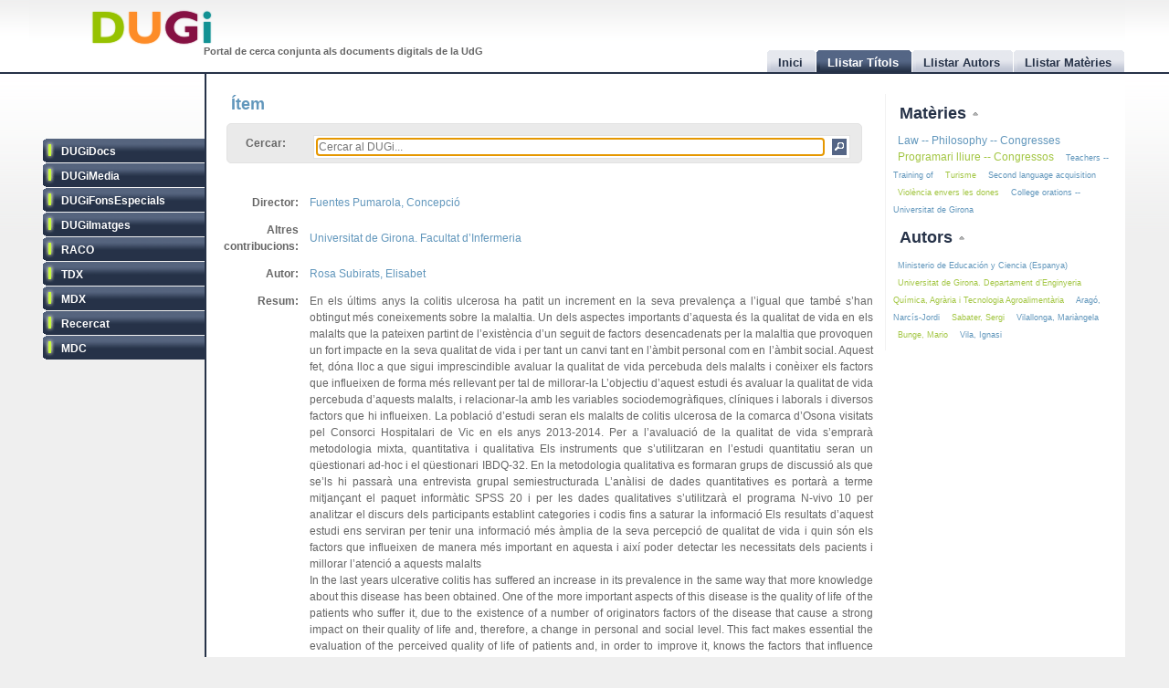

--- FILE ---
content_type: text/html
request_url: http://dugi.udg.edu/item/http:@@@@hdl.handle.net@@2072@@296864
body_size: 8051
content:
<!DOCTYPE html PUBLIC "-//W3C//DTD XHTML 1.0 Strict//EN" "http://www.w3.org/TR/xhtml1/DTD/xhtml1-strict.dtd">

<html xmlns="http://www.w3.org/1999/xhtml" xml:lang="ca" lang="ca">

<head>

<meta name="Description" content="DUGi: Viewing Item from repository Recercat: En els últims anys la colitis ulcerosa ha patit un increment en la seva prevalença a l’igual que també s’han obtingut més coneixements sobre la malaltia. Un dels aspectes importants d’aquesta és la qualitat de vida en els malalts que la pateixen partint de l’existència d’un seguit de factors desencadenats per la malaltia que provoquen un fort impacte en la seva qualitat de vida i per tant un canvi tant en l’àmbit personal com en l’àmbit social. Aquest fet, dóna lloc a que sigui imprescindible avaluar la qualitat de vida percebuda dels malalts i conèixer els factors que influeixen de forma més rellevant per tal de millorar-la
L’objectiu d’aquest estudi és avaluar la qualitat de vida percebuda d’aquests malalts, i relacionar-la amb les variables sociodemogràfiques, clíniques i laborals i diversos factors que hi influeixen. La població d’estudi seran els malalts de colitis ulcerosa de la comarca d’Osona visitats pel Consorci Hospitalari de Vic en els anys 2013-2014. Per a l’avaluació de la qualitat de vida s’emprarà metodologia mixta, quantitativa i qualitativa Els instruments que s’utilitzaran en l’estudi quantitatiu seran un qüestionari ad-hoc i el qüestionari IBDQ-32. En la metodologia qualitativa es formaran grups de discussió als que se’ls hi passarà una entrevista grupal semiestructurada
L’anàlisi de dades quantitatives es portarà a terme mitjançant el paquet informàtic SPSS 20 i per les dades qualitatives s’utilitzarà el programa N-vivo 10 per analitzar el discurs dels participants establint categories i codis fins a saturar la informació
Els resultats d’aquest estudi ens serviran per tenir una informació més àmplia de la seva percepció de qualitat de vida i quin són els factors que influeixen de manera més important en aquesta i així poder detectar les necessitats dels pacients i millorar l’atenció a aquests malalts" />
<meta name="Keywords" content="Item, Viewing item, Recercat, Qualitat de vida, Quality of life, Colitis ulcerosa, Ulcerative colitis, Intestins -- Malalties, Intestines -- Diseases,  Rosa Subirats, Elisabet" />

<meta http-equiv="Content-Type" content="text/html; charset=UTF-8" />

<meta name="Distribution" content="Global" />
<meta name="Author" content="Biblioteca UdG - biblioteca.projectes@udg.edu" />
<meta name="Robots" content="index,follow" />


<meta name="viewport" content="width=device-width, initial-scale=1, maximum-scale=1, user-scalable=0" />

<link rel="stylesheet" href="http://dugi.udg.edu/css/default.css" type="text/css"/>
<link rel="stylesheet" href="http://dugi.udg.edu/css/style2.css" type="text/css"/>

	
<script type="text/javascript" src="http://dugi.udg.edu/js/prototype.js"></script>
<script type="text/javascript" src="http://dugi.udg.edu/js/scriptaculous.js"></script>	
<script type="text/javascript" src="http://dugi.udg.edu/js/fastinit.js"></script>
<script type="text/javascript" src="http://dugi.udg.edu/js/tablesort.js"></script>	

<title>DUGi: Ítem | Recercat - Qualitat de vida percebuda en el malalts amb colitis ulcerosa: projecte de recerca</title>

<meta http-equiv="Pragma" content="no-cache" />
<meta content="1 day" name="revisit-after">
<link href="http://dugi.udg.edu/" rel="Top">
<link href="http://dugi.udg.edu/browse-titles" rel="Search">

<link type="image/x-icon" href="http://dugi.udg.edu/images/favicon.ico" rel="shortcut icon" />



<meta name="google-site-verification" content="fU79clACGPs3yTCSNQ8nCAzuBOwoe4lo7QVwdosJ7UQ" />
	
</head>


<body>

<div id="wrap">
	
	<div id="header">
			
		<h1 id="logo"><a href="http://dugi.udg.edu/"><span class="d_green">D</span><span class="d_orange">U</span><span class="d_purple">G</span><span class="d_blue">i</span></a></h1>	
		<h2 id="slogan">Portal de cerca conjunta als documents digitals de la UdG</h2> 

<script>
// conmuta repositori
function conmuta(e){
	e.toggleClassName('selected');
	if($$('ul.sidemenu li[class!="selected"]').length == 9){
		$$('ul.sidemenu li').each(function(e){e.toggleClassName('selected');});
	}
	var reps='';
//	$$('ul.sidemenu li[class!="selected"] a').each(function(el){
	$$('ul.sidemenu li[class!="selected"] a').each(function(el){
		reps+='!repository:'+el.innerHTML+' ';	
	});
	var url='http://dugi.udg.edu/repositoris.php?reps='+reps;
	new Ajax.Updater('', url, {
		method: 'get'
	});
	// recarregar pag
	// update clouds
	$('c_r1').update('<div style="margin: 20px;">Carregant...<br/><img src="http://dugi.udg.edu/images/espera.gif" /></div>');
	$('c_r2').update('<div style="margin: 20px;">Carregant...<br/><img src="http://dugi.udg.edu/images/espera.gif" /></div>');
	new Ajax.Updater('c_r1','http://dugi.udg.edu/cloud_mat.php', {
		method: 'get', 
		evalScripts: 'true'
	});
	new Ajax.Updater('c_r2','http://dugi.udg.edu/cloud_aut.php', {
		method: 'get', 
		evalScripts: 'true'
	});
  // update tab actual
	var href_tab = $$('ul.tabs li[class="current"] a')[0].href;
	// if diferent inici
	if(href_tab!='http://dugi.udg.edu/'){
		$('main').update('<div style="margin: 20px;">Carregant...<br/><img src="http://dugi.udg.edu/images/espera.gif" /></div>');
		new Ajax.Updater('main', href_tab, {
			method: 'get', 
			evalScripts: 'true'
		});
	}
}
function dibuixa_pop(id, titol){
	var pop = new Element('div', {'id': id,'class': 'popup'});
	var pop_body = new Element('div', {'class': 'popup_body'});
	var pop_foot = new Element('div', {'class': 'popup_footer'});
	pop_foot.update('<span class="popup_scale boto" title="scale"></span>');
	$('wrap').appendChild(pop);
	pop.update('<div class="popup_header"><span class="popup_close boto" title="close"> </span><span class="popup_min boto" title="minimize"> </span><span class="popup_norm boto" title="normalize" style="display: none;"> </span><span class="popup_max boto" title="maximize"> </span><span class="popup_max-norm boto" title="normalize" style="display: none;"> </span><h4>'+titol+'</h4></div>');
	pop.appendChild(pop_body);
	pop.appendChild(pop_foot);	
}

// auxiliars
var pops = new Array();
var pop_pos = new Hash();
var aux_p = '';

// event escalar
function escalar(e){
	var p = aux_p;
	var b = p.select('div.popup_body').first();
	var h = p.select('div.popup_header').first();
	var f = p.select('div.popup_footer').first();

	var mogut = {x:(e.pointerX() - p.move_pos.x),y:(e.pointerY() - p.move_pos.y)};
	p.move_pos = {x:e.pointerX(), y:e.pointerY()};
		
  var bs = p.getStyle('border-width').split(' ')[0].replace(/[^0-9]/g,'');
  var ps = p.getStyle('padding').split(' ')[0].replace(/[^0-9]/g,'');
  var sa = (bs*2) + (ps*2);
  var s = p.getDimensions();

  var hs = h.getDimensions();
  var fs = f.getDimensions();
  var bbs = b.getStyle('border-width').split(' ')[0].replace(/[^0-9]/g,'');
  var bps = b.getStyle('padding').split(' ')[0].replace(/[^0-9]/g,'');
  var hbs = h.getStyle('border-width').split(' ')[0].replace(/[^0-9]/g,'');
  var hps = h.getStyle('padding').split(' ')[0].replace(/[^0-9]/g,'');
  var fbs = f.getStyle('border-width').split(' ')[0].replace(/[^0-9]/g,'');
  var fps = f.getStyle('padding').split(' ')[0].replace(/[^0-9]/g,'');

  var sb = hs.height + fs.height + (bbs*2) + (bps*2) + (hbs*2) + (hps*2) + (fbs*2) + (fps*2) + sa + 20;

	var ph = s.height+mogut.y-sa;
	var bh = s.height+mogut.y-sb;
	var pw = s.width+mogut.x-sa;
	var bw = pw - 10;
	
	if(bh > 150 && pw > 150){
		p.setStyle({ width: pw+'px', cursor: 'se-resize'});
		b.setStyle({ maxHeight: bh+'px', height: bh+'px', width: bw+'px'});
	}

}

// dibuixar popups items
function popup(titol,url,id){
	id=id.gsub(/:/,'-');
	id=id.gsub(/\//,'_');
	// ids mdc
	id=id.gsub(/\?/,'_');
	id=id.gsub(/,/,'_');
	var idd = 'pop_'+id;
	if(pops.indexOf(idd) < 0){
	
			pops[pops.length]=idd;
			dibuixa_pop(idd, titol);
			var pop_body = $(idd).select('div.popup_body').first();
			$$('div.popup div.popup_body').last().update('<div style="margin: 20px;">Carregant...<br/><img src="http://dugi.udg.edu/images/espera.gif" /></div>');
			new Ajax.Updater(pop_body, url, {
				method: 'get', 
				evalScripts: 'true',
			  onComplete: function(){
				 // click per posar al davant
				 $(pops.last()).observe('click', function(e){pops.each(function(e){$(e).removeClassName('popup_up');});var el = e.element(); while(!el.hasClassName('popup')){el=el.up();} el.addClassName('popup_up');});
				 new Draggable($(pops.last()),{handle:$(pops.last()).select('div.popup_header').last(), scroll: window});
				 pops.each(function(e){$(e).removeClassName('popup_up');});
				 $(pops.last()).addClassName('popup_up');
				 // scroll
				 var doc_offset = document.viewport.getScrollOffsets();
				 var p_l = doc_offset.left + 200;
				 var p_t = doc_offset.top + 200;
				 $(pops.last()).setStyle({left: p_l+'px', top: p_t+'px'});
				}
			});
			// boto close
//		  $(idd).select('span.popup_close').first().observe('click', function(e){var p = e.element().up().up(); p.remove(); pops=pops.without(idd);});
		  $(idd).select('span.popup_close').first().observe('click', function(e){var p = e.element().up().up(); p.remove(); pops=pops.without(idd);if(pops.size()>0){setTimeout("var pop_top=$(pops.last());pop_top.addClassName('popup_up')",500);}});	
		  // boto minimize
			$(idd).select('span.popup_min').first().observe('click', function(e){var el=e.element(); var p = el.up().up(); p.setStyle({height: 'auto'}); p.select('div.popup_body').first().switchOff(); el.hide(); p.select('span.popup_norm').first().show(); p.select('span.popup_max').first().hide(); p.select('div.popup_footer').first().hide();});	
			// boto normalize
			$(idd).select('span.popup_norm').first().observe('click', function(e){var el=e.element(); var p = el.up().up(); p.select('div.popup_body').first().grow(); el.hide(); p.select('span.popup_min').first().show(); p.select('span.popup_max').first().show(); p.select('div.popup_footer').first().show();});	
			// boto maximize
			$(idd).select('span.popup_max').first().observe('click', function(e){var el=e.element(); var p = el.up().up(); var doc = document.viewport.getDimensions(); var doc_offset = document.viewport.getScrollOffsets(); doc.width -= 12; doc.height -= 12; pop_pos.set(p.id, 'width:'+p.getStyle('width')+'; height:'+p.getStyle('height')+'; top:'+p.getStyle('top')+'; left:'+p.getStyle('left')); p.morph('width:'+doc.width+'px; height:'+doc.height+'px; left:'+doc_offset.left+'px; top:'+doc_offset.top+'px;'); var b_h = doc.height - 25; p.select('div.popup_body').first().setStyle({maxHeight: b_h+'px', width: 'auto'}); p.select('span.popup_min').first().hide(); p.select('span.popup_max-norm').first().show(); el.hide(); p.select('div.popup_footer').first().hide();});	
			// boto max-norm
			$(idd).select('span.popup_max-norm').first().observe('click', function(e){var el=e.element(); var p = el.up().up(); el.hide(); p.select('span.popup_max').first().show(); p.select('span.popup_min').first().show(); p.select('div.popup_footer').first().show(); p.morph(pop_pos.get(p.id)); var p_tam = p.getDimensions(); var h_tam = p.select('div.popup_header').first().getDimensions(); var f_tam = p.select('div.popup_footer').first().getDimensions(); var sb = p_tam.height - h_tam.height - f_tam.height; p.select('div.popup_body').first().setStyle({maxHeight: '',height: 'auto'});});	
			// boto scale
			$(idd).move_pos = {x:0, y:0};
			$(idd).select('span.popup_scale').first().observe('mousedown', function(e){$(idd).move_pos = {x:e.pointerX(),y:e.pointerY()}; aux_p = $(idd); $(idd).select('div.popup_body').first().setStyle({maxHeight: 'auto'}); document.observe('mousemove',escalar);});
			document.observe('mouseup',function(e){document.stopObserving('mousemove',escalar); if(aux_p != '') aux_p.setStyle({cursor: 'default'});});
	}
	else{
		// posar popup amb aquesta id al top
		pops.each(function(e){$(e).removeClassName('popup_up');});
		$(idd).addClassName('popup_up');
	}
}

</script>		
		<ul class="tabs">

			<li id="t0"><a href="http://dugi.udg.edu/"><span>Inici</span></a></li>
			<li id="t1" class="current"><a href="http://dugi.udg.edu/browse-titles/"><span>Llistar Títols</span></a></li>
			<li id="t2"><a href="http://dugi.udg.edu/browse-authors/"><span>Llistar Autors</span></a></li>
			<li id="t3"><a href="http://dugi.udg.edu/browse-subjects/"><span>Llistar Matèries</span></a></li>

		</ul>	
													
	</div>
				
		<div id="sidebar" >				
						
			<ul class="sidemenu">

				<li class="selected" onclick="return false;"><a href="http://dugi-doc.udg.edu" title="">DUGiDocs</a></li>
				<li class="selected" onclick="return false;"><a href="http://diobma.udg.edu" title="">DUGiMedia</a></li>
				<li class="selected" onclick="return false;"><a href="http://dugifonsespecials.udg.edu" title="">DUGiFonsEspecials</a></li>
				<li class="selected" onclick="return false;"><a href="http://dugi-imatges.udg.edu" title="">DUGiImatges</a></li>
				<li class="selected" onclick="return false;"><a href="http://raco.cat" title="">RACO</a></li>
				<li class="selected" onclick="return false;"><a href="http://tdx.cat" title="">TDX</a></li>
				<li class="selected" onclick="return false;"><a href="http://www.mdx.cat" title="">MDX</a></li>
				<li class="selected" onclick="return false;"><a href="http://www.recercat.cat" title="">Recercat</a></li>
				<li class="selected" onclick="return false;"><a href="http://mdc.cbuc.cat" title="">MDC</a></li>
			</ul>		

		</div>

<script>
$$('ul.sidemenu li').each(function(e){
	e.observe('click',function(ev){var e=ev.element().up();conmuta(e);});
});

</script>

	<div id="content-wrap">		

		<div id="main" class="main" >	<h2 id="titol">Ítem</h2><div id="trobar">
	<form action="http://dugi.udg.edu/browse-titles/" method="GET">		
	<p>				
	<label>Cercar:</label>
	<div id="search_form">
		<input id="autocomplete" name="q" value="" type="text" size="90" placeholder="Cercar al DUGi..." autofocus />
		<input id="search_button" class="button" type="submit" title="Cercar" value="" onClick="return false;" />
	</div>

		<span id="indicator1" style="display: none">
			<br/>
		  Carregant...<img src="http://dugi.udg.edu/images/espera.gif" alt="Loading..." />
  	</span>
<!--
	 <div id="autocomplete_choices" class="autocomplete"></div>
-->

	</p>		
	</form>				
	<br/>
	<script>
/*
	new Ajax.Autocompleter("autocomplete", "autocomplete_choices","http://dugi.udg.edu/autocomplete.php", {
	  paramName: "q", 
	  minChars: 3, 
	  indicator: 'indicator1',
	  method: 'GET',
	  afterUpdateElement : treure_meta
	});
	// focus
	$('autocomplete').focus();
	function treure_meta(text, li){
		// nom�s fins al primer :
		$('autocomplete').value = '%22'+$('autocomplete').value.replace(/^.*?: /,'')+'%22';

	}
*/
	function clica_search(e){
  			var val = $('autocomplete').getValue();
  			// escapar /
  			val=val.gsub(/\//,'@@@');
  			var url = 'http://dugi.udg.edu/browse-titles/'+val;
				$('main').update('<div style="margin: 20px;">Carregant...<br/><img src="http://dugi.udg.edu/images/espera.gif" /></div>');
				new Ajax.Updater('main', url, {
					method: 'get', 
					evalScripts: 'true',
					onComplete: function(){
						$$('ul.tabs li[class="current"]')[0].toggleClassName('current');
						$('t1').toggleClassName('current');	
						$('titol').update($('t1').down().innerHTML);
					}
				});
  }

//	$('trobar').select('input.button')[0].observe('click', function(e){var el = e.element(); clica(el)});
	$('search_button').observe('click', function(e){var el = e.element(); clica_search(el)});

	</script>		
</div>
<div itemscope itemtype="http://schema.org/ItemPage">

<div itemprop="mainContentOfPage" id="item_d8b70fd0398230cb9b7d226d6cd6aba2">


<div style="display:none;">
	<p itemprop="name">Qualitat de vida percebuda en el malalts amb colitis ulcerosa: projecte de recerca</p>
<p itemprop="url">http://dugi.udg.edu/item/http:@@@@hdl.handle.net@@2072@@296864</p>
 	<p itemprop="description">En els últims anys la colitis ulcerosa ha patit un increment en la seva prevalença a l’igual que també s’han obtingut més coneixements sobre la malaltia. Un dels aspectes importants d’aquesta és la qualitat de vida en els malalts que la pateixen partint de l’existència d’un seguit de factors desencadenats per la malaltia que provoquen un fort impacte en la seva qualitat de vida i per tant un canvi tant en l’àmbit personal com en l’àmbit social. Aquest fet, dóna lloc a que sigui imprescindible avaluar la qualitat de vida percebuda dels malalts i conèixer els factors que influeixen de forma més rellevant per tal de millorar-la
L’objectiu d’aquest estudi és avaluar la qualitat de vida percebuda d’aquests malalts, i relacionar-la amb les variables sociodemogràfiques, clíniques i laborals i diversos factors que hi influeixen. La població d’estudi seran els malalts de colitis ulcerosa de la comarca d’Osona visitats pel Consorci Hospitalari de Vic en els anys 2013-2014. Per a l’avaluació de la qualitat de vida s’emprarà metodologia mixta, quantitativa i qualitativa Els instruments que s’utilitzaran en l’estudi quantitatiu seran un qüestionari ad-hoc i el qüestionari IBDQ-32. En la metodologia qualitativa es formaran grups de discussió als que se’ls hi passarà una entrevista grupal semiestructurada
L’anàlisi de dades quantitatives es portarà a terme mitjançant el paquet informàtic SPSS 20 i per les dades qualitatives s’utilitzarà el programa N-vivo 10 per analitzar el discurs dels participants establint categories i codis fins a saturar la informació
Els resultats d’aquest estudi ens serviran per tenir una informació més àmplia de la seva percepció de qualitat de vida i quin són els factors que influeixen de manera més important en aquesta i així poder detectar les necessitats dels pacients i millorar l’atenció a aquests malalts</p>
 	<p itemprop="description">In the last years ulcerative colitis has suffered an increase in its prevalence in the same way that more knowledge about this disease has been obtained. One of the more important aspects of this disease is the quality of life of the patients who suffer it, due to the existence of a number of originators factors of the disease that cause a strong impact on their quality of life and, therefore, a change in personal and social level. This fact makes essential the evaluation of the perceived quality of life of patients and, in order to improve it, knows the factors that influence
The aim of this study is to evaluate the perceived quality of life of these patients, and relate it with sociodemographic, clinical and labor variables, and various factors that influence on it. The study population will be patients who suffer ulcerative colitis in Osona visited by Consorci Hospitalari de Vic in the years 2013-2014. Mixed, quantitative and qualitative methodology will be used for the evaluation of the quality of life. The instruments that will be used in the quantitative study will be ad-hoc and IBDQ-32 questionnaires. In qualitative methodology will be created discussion groups in which people will answer a semistructured interview
The analysis of quantitative data will be conducted using SPSS 20 package and for qualitative data will be used N-vivo 10 program to analyze the speech of the participants establishing categories and codes till saturate the information
The results of this study will help us to have a more comprehensive perception of their quality of life and which are the factors that influence on it, and in this way, be able to identify the patients’ needs and improve the attention to those patients</p>
  	<div itemprop="author" itemscope itemtype="http://schema.org/Person"><span itemprop="name">Rosa Subirats, Elisabet</span><a itemprop="url" href="http://dugi.udg.edu/author/Rosa Subirats, Elisabet" itemprop="url">Rosa Subirats, Elisabet</a></div>
 



 	<p itemprop="publisher">Facultat d’Infermeria</p>
 
</div>


<table class="itemDisplayTable"> 
<tbody>



<tr>
<td class="metadataFieldLabel"><span class="metadada">Director:</span></td>
<td class="metadataFieldValue">
	  	   	    <a href="http://dugi.udg.edu/author/Fuentes Pumarola, Concepció" onClick="return false;" class="autor">Fuentes Pumarola, Concepció</a>
	   				
</td>
</tr>	

	


<tr>
<td class="metadataFieldLabel"><span class="metadada">Altres contribucions:</span></td>
<td class="metadataFieldValue">
	  	   	    <a href="http://dugi.udg.edu/author/Universitat de Girona. Facultat d’Infermeria" onClick="return false;" class="autor">Universitat de Girona. Facultat d’Infermeria</a>
	   				
</td>
</tr>	

	


<tr>
<td class="metadataFieldLabel"><span class="metadada">Autor:</span></td>
<td class="metadataFieldValue">
	  	   	    <a href="http://dugi.udg.edu/author/Rosa Subirats, Elisabet" onClick="return false;" class="autor">Rosa Subirats, Elisabet</a>
	   				
</td>
</tr>	

	


<tr>
<td class="metadataFieldLabel"><span class="metadada">Resum:</span></td>
<td class="metadataFieldValue">
	  	   	    	    		  En els últims anys la colitis ulcerosa ha patit un increment en la seva prevalença a l’igual que també s’han obtingut més coneixements sobre la malaltia. Un dels aspectes importants d’aquesta és la qualitat de vida en els malalts que la pateixen partint de l’existència d’un seguit de factors desencadenats per la malaltia que provoquen un fort impacte en la seva qualitat de vida i per tant un canvi tant en l’àmbit personal com en l’àmbit social. Aquest fet, dóna lloc a que sigui imprescindible avaluar la qualitat de vida percebuda dels malalts i conèixer els factors que influeixen de forma més rellevant per tal de millorar-la
L’objectiu d’aquest estudi és avaluar la qualitat de vida percebuda d’aquests malalts, i relacionar-la amb les variables sociodemogràfiques, clíniques i laborals i diversos factors que hi influeixen. La població d’estudi seran els malalts de colitis ulcerosa de la comarca d’Osona visitats pel Consorci Hospitalari de Vic en els anys 2013-2014. Per a l’avaluació de la qualitat de vida s’emprarà metodologia mixta, quantitativa i qualitativa Els instruments que s’utilitzaran en l’estudi quantitatiu seran un qüestionari ad-hoc i el qüestionari IBDQ-32. En la metodologia qualitativa es formaran grups de discussió als que se’ls hi passarà una entrevista grupal semiestructurada
L’anàlisi de dades quantitatives es portarà a terme mitjançant el paquet informàtic SPSS 20 i per les dades qualitatives s’utilitzarà el programa N-vivo 10 per analitzar el discurs dels participants establint categories i codis fins a saturar la informació
Els resultats d’aquest estudi ens serviran per tenir una informació més àmplia de la seva percepció de qualitat de vida i quin són els factors que influeixen de manera més important en aquesta i així poder detectar les necessitats dels pacients i millorar l’atenció a aquests malalts      				<br/>		   	    	    		  In the last years ulcerative colitis has suffered an increase in its prevalence in the same way that more knowledge about this disease has been obtained. One of the more important aspects of this disease is the quality of life of the patients who suffer it, due to the existence of a number of originators factors of the disease that cause a strong impact on their quality of life and, therefore, a change in personal and social level. This fact makes essential the evaluation of the perceived quality of life of patients and, in order to improve it, knows the factors that influence
The aim of this study is to evaluate the perceived quality of life of these patients, and relate it with sociodemographic, clinical and labor variables, and various factors that influence on it. The study population will be patients who suffer ulcerative colitis in Osona visited by Consorci Hospitalari de Vic in the years 2013-2014. Mixed, quantitative and qualitative methodology will be used for the evaluation of the quality of life. The instruments that will be used in the quantitative study will be ad-hoc and IBDQ-32 questionnaires. In qualitative methodology will be created discussion groups in which people will answer a semistructured interview
The analysis of quantitative data will be conducted using SPSS 20 package and for qualitative data will be used N-vivo 10 program to analyze the speech of the participants establishing categories and codes till saturate the information
The results of this study will help us to have a more comprehensive perception of their quality of life and which are the factors that influence on it, and in this way, be able to identify the patients’ needs and improve the attention to those patients      						
</td>
</tr>	

	


<tr>
<td class="metadataFieldLabel"><span class="metadada">Accés al document:</span></td>
<td class="metadataFieldValue">
	      <a href="http://hdl.handle.net/2072/296864" target="_blank">	   http://hdl.handle.net/2072/296864     <span class="link_fora"> </span></a>   	
</td>
</tr>	

	


<tr>
<td class="metadataFieldLabel"><span class="metadada">Llenguatge:</span></td>
<td class="metadataFieldValue">
	  	   	    	    		  cat      						
</td>
</tr>	

	


<tr>
<td class="metadataFieldLabel"><span class="metadada">Editor:</span></td>
<td class="metadataFieldValue">
	  	   	    	    		  Facultat d’Infermeria      						
</td>
</tr>	

	


<tr>
<td class="metadataFieldLabel"><span class="metadada">Drets:</span></td>
<td class="metadataFieldValue">
	      	   Attribution-NonCommercial-NoDerivs 3.0 Spain        	
</td>
</tr>	

	

	


<tr>
<td class="metadataFieldLabel"><span class="metadada">URI Drets:</span></td>
<td class="metadataFieldValue">
	      <a href="http://creativecommons.org/licenses/by-nc-nd/3.0/es/" target="_blank">	   http://creativecommons.org/licenses/by-nc-nd/3.0/es/     <span class="link_fora"> </span></a>   	
</td>
</tr>	

	


<tr>
<td class="metadataFieldLabel"><span class="metadada">Matèria:</span></td>
<td class="metadataFieldValue">
	  	   	    <a href="http://dugi.udg.edu/subject/Qualitat de vida" onClick="return false;" class="materia">Qualitat de vida</a> 	
	   		<br/>		   	    <a href="http://dugi.udg.edu/subject/Quality of life" onClick="return false;" class="materia">Quality of life</a> 	
	   		<br/>		   	    <a href="http://dugi.udg.edu/subject/Colitis ulcerosa" onClick="return false;" class="materia">Colitis ulcerosa</a> 	
	   		<br/>		   	    <a href="http://dugi.udg.edu/subject/Ulcerative colitis" onClick="return false;" class="materia">Ulcerative colitis</a> 	
	   		<br/>		   	    <a href="http://dugi.udg.edu/subject/Intestins -- Malalties" onClick="return false;" class="materia">Intestins -- Malalties</a> 	
	   		<br/>		   	    <a href="http://dugi.udg.edu/subject/Intestines -- Diseases" onClick="return false;" class="materia">Intestines -- Diseases</a> 	
	   				
</td>
</tr>	

	


<tr>
<td class="metadataFieldLabel"><span class="metadada">Títol:</span></td>
<td class="metadataFieldValue">
	      	   Qualitat de vida percebuda en el malalts amb colitis ulcerosa: projecte de recerca        	
</td>
</tr>	

	


<tr>
<td class="metadataFieldLabel"><span class="metadada">Tipus:</span></td>
<td class="metadataFieldValue">
	      	   info:eu-repo/semantics/bachelorThesis        	
</td>
</tr>	

	


<tr>
<td class="metadataFieldLabel"><span class="metadada">Repositori:</span></td>
<td class="metadataFieldValue">
	 	 	 <a href="http://www.recercat.cat" target="_blank">Recercat<span class="link_fora"> </span></a>
	 	
</td>
</tr>	

	
	
</tbody></table>
<script>
function clica_autor(e){
  	e.observe('click', function(ev){
  			var el = ev.element();
  			var url = 'http://dugi.udg.edu/author/'+el.innerHTML;
				$('main').update('<div style="margin: 20px;">Carregant...<br/><img src="http://dugi.udg.edu/images/espera.gif" /></div>');
				new Ajax.Updater('main', url, {
					method: 'get', 
					evalScripts: 'true',
					onComplete: function(){
						$$('ul.tabs li[class="current"]')[0].toggleClassName('current');
						$('t1').toggleClassName('current');	
						$('titol').update($('t1').down().innerHTML);
					}
				});
  	});
}
function clica_materia(e){
  	e.observe('click', function(ev){
  			var el = ev.element();
  			var url = 'http://dugi.udg.edu/subject/'+el.innerHTML;
  			$('main').update('<div style="margin: 20px;">Carregant...<br/><img src="http://dugi.udg.edu/images/espera.gif" /></div>');
				new Ajax.Updater('main', url, {
					method: 'get', 
					evalScripts: 'true',
					onComplete: function(){
						$$('ul.tabs li[class="current"]')[0].toggleClassName('current');
						$('t1').toggleClassName('current');	
						$('titol').update($('t1').down().innerHTML);
					}
				});
  	});
}
$('item_d8b70fd0398230cb9b7d226d6cd6aba2').select('a.autor').each(function(e){clica_autor(e);});
$('item_d8b70fd0398230cb9b7d226d6cd6aba2').select('a.materia').each(function(e){clica_materia(e);});
// relation
$$('a[class="link_rel"]').invoke('observe','click',function(ev){
	var el=ev.element();
	var rid=el.href;
	var url='http://dugi.udg.edu/item/'+rid.gsub(/\//,'@@');
	popup('Relacionat amb http://hdl.handle.net/2072/296864',url,rid);
});

</script>
</div>

</div>		
		</div>
			




			
		<div id="rightbar">
			
		
			<h3 id="r1" onclick="Effect.toggle('c_r1', 'slide', { delay: 0.2 });var img=$('r1').down().next();if(img.src.endsWith('up.png')){img.src=img.src.gsub('up','down');}else{img.src=img.src.gsub('down','up');}return false;"><a href="#">Matèries </a><img src="http://dugi.udg.edu/images/up.png"/></h3>
			<div id="c_r1">

<p id="cloud-materies">
	
			
			<a class="cloud  tagCloud2" href="http://dugi.udg.edu/subject/Law -- Philosophy -- Congresses" onClick="return false;" rel="tag">Law -- Philosophy -- Congresses</a>
		
			
			<a class="cloud CloudOdd tagCloud2" href="http://dugi.udg.edu/subject/Programari lliure -- Congressos" onClick="return false;" rel="tag">Programari lliure -- Congressos</a>
		
			
			<a class="cloud  tagCloud1" href="http://dugi.udg.edu/subject/Teachers -- Training of" onClick="return false;" rel="tag">Teachers -- Training of</a>
		
			
			<a class="cloud CloudOdd tagCloud1" href="http://dugi.udg.edu/subject/Turisme" onClick="return false;" rel="tag">Turisme</a>
		
			
			<a class="cloud  tagCloud1" href="http://dugi.udg.edu/subject/Second language acquisition" onClick="return false;" rel="tag">Second language acquisition</a>
		
			
			<a class="cloud CloudOdd tagCloud1" href="http://dugi.udg.edu/subject/Violència envers les dones" onClick="return false;" rel="tag">Violència envers les dones</a>
		
			
			<a class="cloud  tagCloud1" href="http://dugi.udg.edu/subject/College orations -- Universitat de Girona" onClick="return false;" rel="tag">College orations -- Universitat de Girona</a>
		
		
	
<script>
	function clica(e){
  	e.observe('click', function(ev){
  			var el = ev.element();
  			var url = 'http://dugi.udg.edu/subject/'+el.innerHTML+'';
  			$('main').update('<div style="margin: 20px;"><br/><img src="http://dugi.udg.edu/images/espera.gif" /></div>');
				new Ajax.Updater('main', url, {
					method: 'get', 
					evalScripts: 'true',
					onComplete: function(){
						$$('ul.tabs li[class="current"]')[0].toggleClassName('current');
						$('t1').toggleClassName('current');	
//						$('titol').update($('t1').down().innerHTML);
					}
				});
  	});
  }
	$('cloud-materies').select('a').each( function(e) {clica(e)});  
</script>
</p>			
		  </div>
				
			<h3 id="r2" onclick="Effect.toggle('c_r2', 'slide', { delay: 0.2 });var img=$('r2').down().next();if(img.src.endsWith('up.png')){img.src=img.src.gsub('up','down');}else{img.src=img.src.gsub('down','up');}return false;"><a href="#">Autors </a><img src="http://dugi.udg.edu/images/up.png"/></h3>
			<div id="c_r2">

<p id="cloud-autors">
	
			
			<a class="cloud  tagCloud1" href="http://dugi.udg.edu/author/Ministerio de Educación y Ciencia (Espanya)" onClick="return false;" rel="tag">Ministerio de Educación y Ciencia (Espanya)</a>
		
			
			<a class="cloud CloudOdd tagCloud1" href="http://dugi.udg.edu/author/Universitat de Girona. Departament d’Enginyeria Química, Agrària i Tecnologia Agroalimentària" onClick="return false;" rel="tag">Universitat de Girona. Departament d’Enginyeria Química, Agrària i Tecnologia Agroalimentària</a>
		
			
			<a class="cloud  tagCloud1" href="http://dugi.udg.edu/author/Aragó, Narcís-Jordi" onClick="return false;" rel="tag">Aragó, Narcís-Jordi</a>
		
			
			<a class="cloud CloudOdd tagCloud1" href="http://dugi.udg.edu/author/Sabater, Sergi" onClick="return false;" rel="tag">Sabater, Sergi</a>
		
			
			<a class="cloud  tagCloud1" href="http://dugi.udg.edu/author/Vilallonga, Mariàngela" onClick="return false;" rel="tag">Vilallonga, Mariàngela</a>
		
			
			<a class="cloud CloudOdd tagCloud1" href="http://dugi.udg.edu/author/Bunge, Mario" onClick="return false;" rel="tag">Bunge, Mario</a>
		
			
			<a class="cloud  tagCloud1" href="http://dugi.udg.edu/author/Vila, Ignasi" onClick="return false;" rel="tag">Vila, Ignasi</a>
		
		
	
<script>
	function clica(e){
  	e.observe('click', function(ev){
  			var el = ev.element();
  			var url = 'http://dugi.udg.edu/author/'+el.innerHTML;
  			$('main').update('<div style="margin: 20px;"><br/><img src="http://dugi.udg.edu/images/espera.gif" /></div>');
				new Ajax.Updater('main', url, {
					method: 'get',
					evalScripts: 'true',
					onComplete: function(){
						$$('ul.tabs li[class="current"]')[0].toggleClassName('current');
						$('t1').toggleClassName('current');	
//						$('titol').update($('t1').down().innerHTML);
					}
				});
  	});
  }
	$('cloud-autors').select('a').each( function(e) {clica(e)});  
</script>
</p>		  </div>
			
		</div>			
			

			
	</div>




	
<div id="footer">
	
	<div class="footer-left">
		<p class="align-left">			
		&copy; 2011 <strong><a href="http://www.udg.edu" target="_blank">Universitat de	Girona</a></strong>&nbsp;|&nbsp;<strong><a href="http://www.udg.edu/biblioteca">Biblioteca UdG</a></strong>
		</p>		
	</div>
	
	<div class="footer-right">
		<p class="align-right">
		<a class="fot_click" href="http://dugi.udg.edu/help" onClick="return false;">Ajuda</a>&nbsp;|&nbsp;
		<a class="fot_click" href="http://dugi.udg.edu/disclaimer" onClick="return false;">Avís Legal</a>&nbsp;|&nbsp;
  	<a class="fot_click" href="http://dugi.udg.edu/sitemap"  onClick="return false;">Mapa del Web</a>&nbsp;|&nbsp;
  	<a href="mailto:biblioteca.projectes@udg.edu">Comentaris</a>
		</p>
		<script>
			$$('div.footer-right p a.fot_click').invoke('observe','click', function(e){
				var url=e.element().href;
				$('main').update('<div style="margin: 20px;">Carregant...<br/><img src="http://dugi.udg.edu/images/espera.gif" /></div>');
				new Ajax.Updater('main', url, {
					method: 'get', 
					evalScripts: 'true',
					onComplete: function(){
						$$('ul.tabs li[class="current"]')[0].toggleClassName('current');
						$('t0').toggleClassName('current');	
					}
				});
			});
		</script>
	</div>
	
</div>

	
</div>

<script type="text/javascript">
	   var _gaq = _gaq || [];
	   _gaq.push(['_setAccount', 'UA-15981264-4']);
	   _gaq.push(['_trackPageview']);

	   (function() {
		   var ga = document.createElement('script'); ga.type = 'text/javascript'; ga.async = true;
		   ga.src = ('https:' == document.location.protocol ? 'https://ssl' : 'http://www') + '.google-analytics.com/ga.js';
		   var s = document.getElementsByTagName('script')[0]; s.parentNode.insertBefore(ga, s);
	   })();
</script>


</body>
</html>
 <br />
<b>Warning</b>:  Unknown: write failed: No space left on device (28) in <b>Unknown</b> on line <b>0</b><br />
<br />
<b>Warning</b>:  Unknown: Failed to write session data (files). Please verify that the current setting of session.save_path is correct (/var/lib/php5) in <b>Unknown</b> on line <b>0</b><br />
